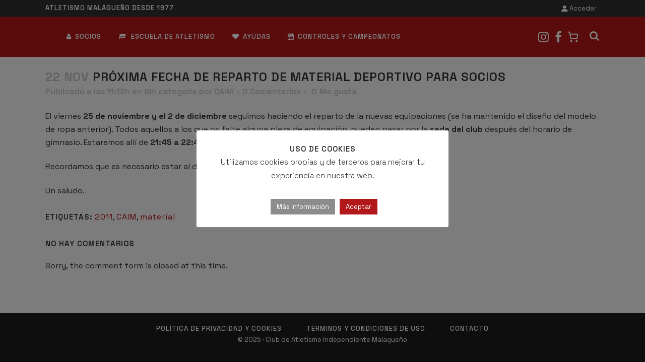

--- FILE ---
content_type: text/css
request_url: https://clubcaim.es/wp-content/plugins/easy-pricing-tables/assets/blocks/layout2/fca-ept-layout2.min.css?ver=4.1.1
body_size: 850
content:
.entry .entry-content>div.fca-ept-layout2>:first-child{margin-top:auto}div.fca-ept-layout2{font-size:16px;margin:50px auto;display:flex;font-family:inherit;line-height:1.33}div.fca-ept-layout2 div.fca-ept-column{font-family:inherit;box-shadow:0 10px 25px 0 rgba(0,0,0,.14);border-radius:24px;flex-grow:1;flex-shrink:1;flex-basis:0%;position:relative;margin:0 8px 0 8px;display:grid;grid-template-rows:auto auto auto 1fr auto;padding:42px 30px 30px 30px}div.fca-ept-layout2 div.fca-ept-column.fca-ept-most-popular{padding-top:18px}div.fca-ept-layout2 div.fca-ept-popular-div{font-family:inherit;display:none;text-align:left;margin-bottom:6px}div.fca-ept-layout2 .fca-ept-popular-svg{display:none}div.fca-ept-layout2 .fca-ept-popular-text{display:inline-block;text-transform:uppercase;font-weight:700;padding:0 5px}div.fca-ept-layout2 div.fca-ept-plan-div{font-family:inherit;text-align:start}div.fca-ept-layout2 div.fca-ept-plan-div .fca-ept-plan img,div.fca-ept-layout2 div.fca-ept-plan-image img{display:block;margin:0 auto 20px}div.fca-ept-layout2 div.fca-ept-plan-div img{margin:10px auto 0;max-width:100%}div.fca-ept-layout2 div.fca-ept-plan-image img.fca-ept-image1{margin:10px auto;display:block}div.fca-ept-layout2 div.fca-ept-plan-image img.fca-ept-image2{margin:10px auto;display:none}div.fca-ept-layout2 div.fca-ept-plan-image{justify-items:center}div.fca-ept-layout2 .fca-ept-plan{font-weight:700}div.fca-ept-layout2 .fca-ept-plan-subtext{display:block;margin-top:-6px}div.fca-ept-layout2 .fca-ept-button,div.fca-ept-layout2 li,div.fca-ept-layout2 span{word-break:break-all}div.fca-ept-layout2 .fca-ept-price-container{font-family:inherit;padding:0;margin-top:10px}div.fca-ept-layout2 .fca-ept-price-subtext{line-height:1;margin-top:-6px;display:block}div.fca-ept-layout2 .fca-ept-price-svg{display:none}div.fca-ept-layout2 div.fca-ept-price-div .fca-ept-price-billing{display:none}div.fca-ept-layout2 div.fca-ept-features-div ul{font-family:inherit;letter-spacing:inherit;text-align:start;margin:26px 0;padding-left:0;font-weight:500}div.fca-ept-layout2 div.fca-ept-features-div .fca-ept-features li{font-family:inherit;list-style-type:none;margin:0 0 10px 0;line-height:1.4}div.fca-ept-layout2 div.fca-ept-features-div .fca-ept-features li span:not(div.fca-ept-tooltip-div>span.fca-ept-tooltiptext){font-size:inherit!important}div.fca-ept-layout2 div.fca-ept-features-div .fca-ept-features li::marker{color:#0f61d8}div.fca-ept-layout2 div.fca-ept-features-div .fca-ept-features li img{display:block;margin:12px auto}div.fca-ept-layout2 a.fca-ept-button{display:block;font-family:inherit;padding:10px;border-radius:8px;white-space:normal;text-align:center;align-self:self-end;text-decoration:none!important;-webkit-appearance:unset;cursor:pointer}div.fca-ept-layout2 a.fca-ept-button:hover{-webkit-box-shadow:none;box-shadow:none}.fca-ept-tooltip{position:relative}.fca-ept-tooltip:before{visibility:hidden;position:absolute;bottom:18px;max-width:300px;line-height:1;font-family:sans-serif;font-size:14px;font-weight:initial;color:#fff;background-color:#424242;text-align:center;padding:5px;text-transform:initial;border-radius:5px;width:max-content;content:attr(data-tooltip);transform:translateX(calc(-50% + 7px))}.fca-ept-tooltip:hover:before{visibility:visible;z-index:2}div.fca-ept-tooltip-div{position:relative;font-size:20px;display:inline-block!important;line-height:1}div.fca-ept-tooltip-div .fca-ept-tooltiptext{visibility:hidden;width:max-content;background-color:#424242;font-weight:initial;color:#fff;text-align:center;padding:5px;bottom:-23px;position:absolute;line-height:1;z-index:1;font-size:14px;text-transform:initial;border-radius:5px;font-family:sans-serif}div.fca-ept-tooltip-div:hover .fca-ept-tooltiptext{visibility:visible}div.fca-ept-tooltip-div .fca-ept-tooltiptext:hover{visibility:hidden}div.wp-block-fatcatapps-easy-pricing-tables .fca-ept-plan-image .fca-ept-image1,div.wp-block-fatcatapps-easy-pricing-tables .fca-ept-plan-image .fca-ept-image2{display:none}@media only screen and (max-width:800px){.entry .entry-content>.alignfull{max-width:unset!important;width:unset!important;min-width:250px!important}div.fca-ept-layout2,div.fca-ept-toggle-period-container{font-size:75%;display:block;padding-right:0}div.fca-ept-layout2 div.fca-ept-column{margin-top:15px!important}}

--- FILE ---
content_type: text/css
request_url: https://clubcaim.es/wp-content/themes/bridge/css/style_dynamic_responsive.css?ver=1759915018
body_size: 86
content:
		@media only screen and (max-width: 1000px){
					.header_bottom {
			background-color: #b2171a;
			}
							.header_bottom,
			nav.mobile_menu{
			background-color: #b2171a !important;
			}
								}
		@media only screen and (min-width: 480px) and (max-width: 768px){

					section.parallax_section_holder{
			height: auto !important;
			min-height: 400px;
			}
						}
		@media only screen and (max-width: 768px){
		
		
		
		
		
		
					body,
			p,
            body.qode-overridden-elementors-fonts .elementor-widget-heading h6.elementor-heading-title{
			font-size: 15px; 									}
		
		
		
		
		
		
		
		}
		@media only screen and (max-width: 600px) {
		
		
		
		
		
		
					body,
			p,
            .elementor-widget-heading p.elementor-heading-title {
			font-size: 15px; 									}
		
		
		
		
				}
		@media only screen and (max-width: 480px){

					section.parallax_section_holder {
			height: auto !important;
			min-height: 400px;
			}
		
				
				}
		
		
	